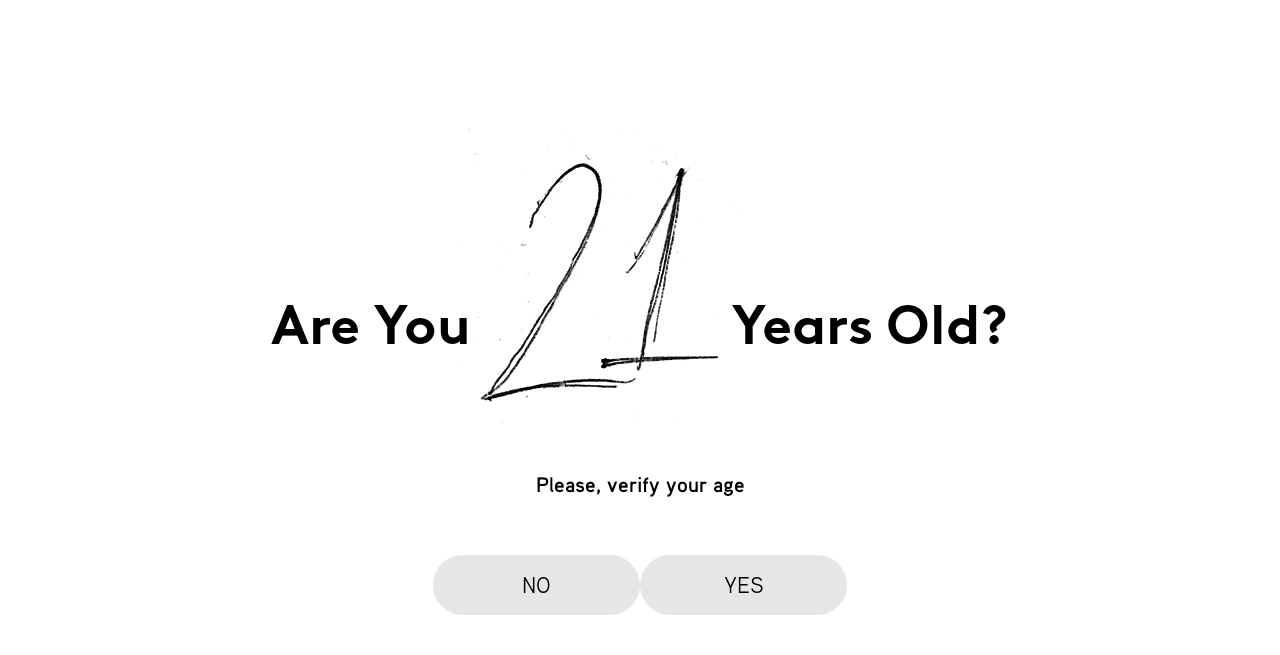

--- FILE ---
content_type: text/html; charset=UTF-8
request_url: https://telianivalley.com/en/wines-spirits?category=2&color=1&type=1
body_size: 4294
content:
<!DOCTYPE html>
<html lang="en">

<head>
    <meta charset="UTF-8" />
    <meta http-equiv="X-UA-Compatible" content="IE=edge" />
    <meta name="viewport" content="width=device-width, initial-scale=1.0" />
    <meta name="Description" content="lorem ipsume" />
    <link rel="icon" href="/favicon.png" type="image/x-icon" />
    <!-- font awesome -->
    <link rel="stylesheet" href="https://cdnjs.cloudflare.com/ajax/libs/font-awesome/6.0.0/css/all.min.css"
        integrity="sha512-9usAa10IRO0HhonpyAIVpjrylPvoDwiPUiKdWk5t3PyolY1cOd4DSE0Ga+ri4AuTroPR5aQvXU9xC6qOPnzFeg=="
        crossorigin="anonymous" referrerpolicy="no-referrer" />
    <link rel="stylesheet" href="https://unpkg.com/swiper/swiper-bundle.min.css" />
    <!-- Bootstrap CSS -->

    <link href="https://cdn.jsdelivr.net/npm/bootstrap@5.1.3/dist/css/bootstrap.min.css" rel="stylesheet"
        integrity="sha384-1BmE4kWBq78iYhFldvKuhfTAU6auU8tT94WrHftjDbrCEXSU1oBoqyl2QvZ6jIW3" crossorigin="anonymous" />

    <link rel="stylesheet" href="https://unpkg.com/swiper/swiper-bundle.min.css" />
    <link href="https://cdn.jsdelivr.net/npm/bootstrap@5.1.3/dist/css/bootstrap.min.css" rel="stylesheet"
        integrity="sha384-1BmE4kWBq78iYhFldvKuhfTAU6auU8tT94WrHftjDbrCEXSU1oBoqyl2QvZ6jIW3" crossorigin="anonymous" />

    <link rel="stylesheet" href="https://cdnjs.cloudflare.com/ajax/libs/font-awesome/6.0.0/css/all.min.css"
        integrity="sha512-9usAa10IRO0HhonpyAIVpjrylPvoDwiPUiKdWk5t3PyolY1cOd4DSE0Ga+ri4AuTroPR5aQvXU9xC6qOPnzFeg=="
        crossorigin="anonymous" referrerpolicy="no-referrer" />
    <link href="https://cdn.jsdelivr.net/npm/bootstrap@5.1.3/dist/css/bootstrap.min.css" rel="stylesheet"
        integrity="sha384-1BmE4kWBq78iYhFldvKuhfTAU6auU8tT94WrHftjDbrCEXSU1oBoqyl2QvZ6jIW3" crossorigin="anonymous" />
    <link href="https://unpkg.com/aos@2.3.1/dist/aos.css" rel="stylesheet" />

    <script src="https://code.jquery.com/jquery-3.6.0.min.js"
        integrity="sha256-/xUj+3OJU5yExlq6GSYGSHk7tPXikynS7ogEvDej/m4=" crossorigin="anonymous"></script>

    <!-- Swider CSS -->
    <link rel="stylesheet" href="https://unpkg.com/swiper@8/swiper-bundle.min.css" />
    <!-- Style CSS -->
    <link rel="stylesheet" type="text/css" href=https://telianivalley.com/assets/frontend_new/css/main.css />
    <link href="https://unpkg.com/aos@2.3.1/dist/aos.css" rel="stylesheet" />
    <link rel="icon" type="image/x-icon" href="https://telianivalley.com/assets/frontend_new/images/icons/Ico.png">


    <title>Wines &amp; Spirits</title>
</head>

<body>
    <div class="loader">
        <div class="loader__wrapper">
            <img class="loader__logo-animated" src="https://telianivalley.com/assets/frontend_new/images/icons/logo-text.svg.svg"
                alt="Loader Image">
            <img class="loader__logo-still" src="https://telianivalley.com/assets/frontend_new/images/icons/logo-icon.svg.svg"
                alt="Loader Image">
        </div>
    </div>

    
    <header class="header">

    <div class="header-wrapper">
        <ul class="menu__list">
            <li class="menu__item">
                <a href="#" class="menu__link">Company</a>
                <ul class="submenu__list">
                    <li class="submenu__item">
                        <a href="https://telianivalley.com/en/story" class="submenu__link">About Us</a>
                    </li>
                    
                    <li class="submenu__item">
                        <a href="https://telianivalley.com/en/awards" class="submenu__link">Awards</a>
                    </li>
                                        <li class="submenu__item">
                        <a href="https://telianivalley.com/en/sustainability" class="submenu__link">Sustainability</a>
                    </li>
                                        <li class="submenu__item">
                        <a href="https://telianivalley.com/en/visit-us" class="submenu__link">Visit Us</a>
                    </li>
                </ul>
            </li>
            <li class="menu__item">
                <a href="https://telianivalley.com/en/wines-spirits" class="menu__link">Wine</a></span>
            </li>
            <li class="menu__item">
                <a href="https://telianivalley.com/en/winemaking" class="menu__link his is a problem related to network connectivity.
npm ERR! network In most cases you are behind a proxy or have bad netk">Winemaking</a></span>
            </li>
        </ul>

        <div class="menu-logo">
            <a href="https://telianivalley.com/en">
                <img class="menu-logo__img" src="https://telianivalley.com/assets/frontend_new/images/landing/logo.png" alt="logo" />
            </a>
        </div>


        <div class="menu-logo --active">
            <a href="https://telianivalley.com/en">
                <img class="menu-logo__img" src="https://telianivalley.com/assets/frontend_new/images/logo-typography.svg"
                    alt="logo" />
            </a>
        </div>


        <ul class="menu__list">
            <li class="menu__item">
                <a href="https://telianivalley.com/en/where-to-buy" class="menu__link">In The World</a></span>
            </li>
            <li class="menu__item"><a href="https://telianivalley.com/en/news"
                    class="menu__link">News</a></span></li>
            <li class="menu__item">
                <a href="https://telianivalley.com/en/contact" class="menu__link">Contact</a></span>
            </li>
        </ul>
        <div class="switch-language">
            <button class="switch-language__button" id="switchLanguageButton">
                <span
                    id="selected_language">ENG</span>
                <img class="switch-language__button-icon"
                    src="https://telianivalley.com/assets/frontend_new/images/arrow-right-icon.svg" />

            </button>
            <div class="switch-language__dropdown" id="switchLanguageDropdown">
                <a href="https://telianivalley.com/ka/wines-spirits?category=2&amp;color=1&amp;type=1" class="switch-language__dropdown-item">
                    GEO
                </a>
                <a href="https://telianivalley.com/en/wines-spirits?category=2&amp;color=1&amp;type=1" class="switch-language__dropdown-item">
                    ENG
                </a>
                <!-- <a href="https://telianivalley.com/de/wines-spirits?category=2&amp;color=1&amp;type=1" class="switch-language__dropdown-item">
                    GER
                </a> -->
            </div>
        </div>
        <div class="hamburger-menu" id="hamburgerMenuBtn">
            <div class="hamburger-menu__item"></div>
        </div>
    </div>
    <div class="sidemenu" id="sidemenu">
        <ul class="sidemenu-list">
            <li class="sidemenu-item">
                <a href="#" class="sidemenu-link">Company</a>
                <ul class="sidemenu-sublist">
                    <li class="sidemenu-subitem">
                        <a href="https://telianivalley.com/en/story" class="sidemenu-sublink">About Us</a>
                    </li>
                    
                    <li class="sidemenu-subitem">
                        <a href="https://telianivalley.com/en/awards" class="sidemenu-sublink">Awards</a>
                    </li>
                                        <li class="sidemenu-subitem">
                        <a href="https://telianivalley.com/en/sustainability" class="sidemenu-sublink">Sustainability</a>
                    </li>
                                        <li class="sidemenu-subitem">
                        <a href="https://telianivalley.com/en/visit-us" class="sidemenu-sublink">Visit Us</a>
                    </li>
                </ul>
            </li>
            <li class="sidemenu-item">
                <a href="https://telianivalley.com/en/wines-spirits" class="sidemenu-link">Wine</a>
            </li>
            <li class="sidemenu-item">
                <a href="https://telianivalley.com/en/winemaking" class="sidemenu-link">Winemaking</a>
            </li>
            <li class="sidemenu-item">
                <a href="https://telianivalley.com/en/where-to-buy" class="sidemenu-link">In The World</a>
            </li>
            <li class="sidemenu-item">
                <a href="https://telianivalley.com/en/news" class="sidemenu-link">News</a>
            </li>
            <li class="sidemenu-item">
                <a href="https://telianivalley.com/en/contact" class="sidemenu-link">Contact</a>
            </li>
        </ul>
        <div class="sidemenu-langs">
            <a href="https://telianivalley.com/ka/wines-spirits?category=2&amp;color=1&amp;type=1"
                class="sidemenu-langs__item ">GEO</a>
            <a href="https://telianivalley.com/en/wines-spirits?category=2&amp;color=1&amp;type=1"
                class="sidemenu-langs__item active">ENG</a>
            <!-- <a href="https://telianivalley.com/de/wines-spirits?category=2&amp;color=1&amp;type=1"
                class="sidemenu-langs__item ">GER</a> -->
        </div>
    </div>
</header>
    <div class="filters-page-wrapper page-content">
        <main class="filters custom-container">
            <div class="filters__products__top">
                <button onclick="onOpenFiltersDownmenu()" class="filters__products__top-button grey-button">
                    <img src="https://telianivalley.com/assets/frontend_new/images/icons/filter-icon.svg">
                    <span>Filter</span>
                </button>
            </div>
            <div class="filters__wrapper">
                <div class="filters__list-scrollable">
                    <div class="filters__list">
                        <div class="filters__list__item" onclick="toggleProductFiltersDropdown(this, event)">
                            <div class="filters__list__heading">
                                <h5 class="filters__list__heading__title">Product -</h5>
                                <button class="filters__list__heading__btn-wrapper">
                                    <span>Expand</span><img
                                            src="https://telianivalley.com/assets/frontend_new/images/icons/dropdown.svg" alt=""/>
                                </button>
                            </div>
                            <div class="filters__list__categories">
                                                                    <a href="https://telianivalley.com/en/wines-spirits?type=1"
                                       class="filters__list__categories__link">
                                        <button class="filters__list__categories__item --active">
                                            Wine
                                        </button>
                                    </a>
                                                                    <a href="https://telianivalley.com/en/wines-spirits?type=2"
                                       class="filters__list__categories__link">
                                        <button class="filters__list__categories__item ">
                                            Sparkling wine 
                                        </button>
                                    </a>
                                                                    <a href="https://telianivalley.com/en/wines-spirits?type=3"
                                       class="filters__list__categories__link">
                                        <button class="filters__list__categories__item ">
                                            Chacha
                                        </button>
                                    </a>
                                                                    <a href="https://telianivalley.com/en/wines-spirits?type=4"
                                       class="filters__list__categories__link">
                                        <button class="filters__list__categories__item ">
                                            Brandy
                                        </button>
                                    </a>
                                                            </div>
                        </div>
                                                    <div class="filters__list__item" onclick="toggleProductFiltersDropdown(this)">
                                <div class="filters__list__heading">
                                    <h5 class="filters__list__heading__title">Brand -</h5>
                                    <button class="filters__list__heading__btn-wrapper">
                                        <span>Expand</span><img
                                                src="https://telianivalley.com/assets/frontend_new/images/icons/dropdown.svg"
                                                alt=""/>
                                    </button>
                                </div>
                                <div class="filters__list__categories">
                                                                            <a href="https://telianivalley.com/en/wines-spirits?category=1&amp;color=1&amp;type=1" class="filters__list__categories__link">
                                            <button class="filters__list__categories__item ">Teliani Valley</button>
                                        </a>
                                                                            <a href="https://telianivalley.com/en/wines-spirits?&amp;color=1&amp;type=1" class="filters__list__categories__link">
                                            <button class="filters__list__categories__item --active">Glekhuri</button>
                                        </a>
                                                                            <a href="https://telianivalley.com/en/wines-spirits?category=3&amp;color=1&amp;type=1" class="filters__list__categories__link">
                                            <button class="filters__list__categories__item ">Mtavruli</button>
                                        </a>
                                                                            <a href="https://telianivalley.com/en/wines-spirits?category=4&amp;color=1&amp;type=1" class="filters__list__categories__link">
                                            <button class="filters__list__categories__item ">Teluri </button>
                                        </a>
                                                                            <a href="https://telianivalley.com/en/wines-spirits?category=11&amp;color=1&amp;type=1" class="filters__list__categories__link">
                                            <button class="filters__list__categories__item ">Samtavro</button>
                                        </a>
                                                                            <a href="https://telianivalley.com/en/wines-spirits?category=13&amp;color=1&amp;type=1" class="filters__list__categories__link">
                                            <button class="filters__list__categories__item ">WINERY 97</button>
                                        </a>
                                                                            <a href="https://telianivalley.com/en/wines-spirits?category=16&amp;color=1&amp;type=1" class="filters__list__categories__link">
                                            <button class="filters__list__categories__item ">8K</button>
                                        </a>
                                                                            <a href="https://telianivalley.com/en/wines-spirits?category=17&amp;color=1&amp;type=1" class="filters__list__categories__link">
                                            <button class="filters__list__categories__item ">Georgia</button>
                                        </a>
                                                                    </div>
                            </div>
                                                                            <div class="filters__list__item" onclick="toggleProductFiltersDropdown(this)">
                                <div class="filters__list__heading">
                                    <h5 class="filters__list__heading__title">Color -</h5>
                                    <button class="filters__list__heading__btn-wrapper">
                                        <span>Expand</span><img
                                                src="https://telianivalley.com/assets/frontend_new/images/icons/dropdown.svg"
                                                alt=""/>
                                    </button>
                                </div>
                                <div class="filters__list__categories 1">
                                                                                                                        <a href="https://telianivalley.com/en/wines-spirits?category=2&amp;type=1" class="filters__list__categories__link">
                                                <button class="filters__list__categories__item --active">
                                                    Red
                                                </button>
                                            </a>
                                                                                                                                                                <a href="https://telianivalley.com/en/wines-spirits?&amp;color=2&amp;type=1" class="filters__list__categories__link">
                                                <button class="filters__list__categories__item ">
                                                    White
                                                </button>
                                            </a>
                                                                                                                                                                <a href="https://telianivalley.com/en/wines-spirits?&amp;color=3&amp;type=1" class="filters__list__categories__link">
                                                <button class="filters__list__categories__item ">
                                                    Rose
                                                </button>
                                            </a>
                                                                                                                                                                <a href="https://telianivalley.com/en/wines-spirits?&amp;color=4&amp;type=1" class="filters__list__categories__link">
                                                <button class="filters__list__categories__item ">
                                                    Amber
                                                </button>
                                            </a>
                                                                                                                                                                                                                                                                                                                                                                                                                                                                                                        </div>
                            </div>
                            <div class="filters__list__item" onclick="toggleProductFiltersDropdown(this)">
                                <div class="filters__list__heading">
                                    <h5 class="filters__list__heading__title">Category -</h5>
                                    <button class="filters__list__heading__btn-wrapper">
                                        <span>Expand</span><img
                                                src="https://telianivalley.com/assets/frontend_new/images/icons/dropdown.svg"
                                                alt=""/>
                                    </button>
                                </div>
                                <div class="filters__list__categories 1">
                                                                                                                                                                                                                                                                                                                                                                                                                                        <a href="https://telianivalley.com/en/wines-spirits?category=2&amp;color=1&amp;type=1&amp;feature=1"
                                               class="filters__list__categories__link">
                                                <button class="filters__list__categories__item  ">
                                                    Dry
                                                </button>
                                            </a>
                                                                                                                                                                <a href="https://telianivalley.com/en/wines-spirits?category=2&amp;color=1&amp;type=1&amp;feature=2"
                                               class="filters__list__categories__link">
                                                <button class="filters__list__categories__item  ">
                                                    Semi dry
                                                </button>
                                            </a>
                                                                                                                                                                <a href="https://telianivalley.com/en/wines-spirits?category=2&amp;color=1&amp;type=1&amp;feature=3"
                                               class="filters__list__categories__link">
                                                <button class="filters__list__categories__item  ">
                                                    Semi Sweet
                                                </button>
                                            </a>
                                                                                                                                                                                                                                                                    </div>
                            </div>
                                            </div>

                </div>

                <div class="filters__footer">
                    <div class="filters__footer__check">
                        <div class="form-group">
                            <input type="checkbox" id="html" name="award" value="true"
                                   
                                   onclick='window.location.assign("https://telianivalley.com/en/wines-spirits?category=2&amp;color=1&amp;type=1&amp;award=true")'
                            >
                            <label for="html">Award Wining Products</label>
                        </div>
                    </div>
                    <a href="https://telianivalley.com/en/wines-spirits" class="filters__footer__btn-link">
                        <button class="filters__footer__btn grey-button">Clear All</button>
                    </a>
                </div>
            </div>
            <div class="filters__products">
  <div class="row" id="product-list">
               <div class="col-lg-3">
             <a href="https://telianivalley.com/en/wines-spirits/kisiskhevis-saferavi-kvevri1" class="filters__products__item">
                 <div class="filters__products__item__img">
                     <img src="https://telianivalley.com/uploads/products/covers/1656666571_1656666571glekhuri-kisiskhevi-saperavi-qvevri.png" alt="" />
                 </div>
                 <h6 class="filters__products__item__title">Kisiskhevi Saperavi Qvevri</h6>
             </a>
         </div>
               <div class="col-lg-3">
             <a href="https://telianivalley.com/en/wines-spirits/khashmis-saferavi" class="filters__products__item">
                 <div class="filters__products__item__img">
                     <img src="https://telianivalley.com/uploads/products/covers/1656666171_1656666171glekhuri-khashmi-saperavi-qvevri.png" alt="" />
                 </div>
                 <h6 class="filters__products__item__title">Khashmi Saperavi</h6>
             </a>
         </div>
               <div class="col-lg-3">
             <a href="https://telianivalley.com/en/wines-spirits/otskhanuri-safere-kvevri" class="filters__products__item">
                 <div class="filters__products__item__img">
                     <img src="https://telianivalley.com/uploads/products/covers/1656667259_1656667259limited-edition-otskhanuri-sapere-qvevri.png" alt="" />
                 </div>
                 <h6 class="filters__products__item__title">Otskhanuri Sapere Qvevri </h6>
             </a>
         </div>
               <div class="col-lg-3">
             <a href="https://telianivalley.com/en/wines-spirits/saferavi-rezervi-1" class="filters__products__item">
                 <div class="filters__products__item__img">
                     <img src="https://telianivalley.com/uploads/products/covers/1656667609_1656667609limited-edition-saperavi-reserve.png" alt="" />
                 </div>
                 <h6 class="filters__products__item__title">Saperavi Reserve </h6>
             </a>
         </div>
               <div class="col-lg-3">
             <a href="https://telianivalley.com/en/wines-spirits/aleksandrouli-kvevri" class="filters__products__item">
                 <div class="filters__products__item__img">
                     <img src="https://telianivalley.com/uploads/products/covers/1656667930_1656667930limited-edition-aleksandrouli-qvevri.png" alt="" />
                 </div>
                 <h6 class="filters__products__item__title">Aleksandrouli Qvevri </h6>
             </a>
         </div>
        </div>

  </div>

<script>
  $('#load-more-wines').click(function() {
    let button = $(this);
    var page = $(this).data('paginate');
    loadMoreData(page,button);
    $(this).data('paginate', page+1);
  });

  const product = (product) => {
    return `
        <div class="col-lg-3">
<a href="wines-spirits/${product.slug}" class="filters__products__item">
          <div class="filters__products__item__img">
            <img src="${product.image}" alt="wine image" />
          </div>
          <h6 class="filters__products__item__title">${product.name}</h6>
        </a>
</div>
    `
  }

  function loadMoreData(paginate,button) {
    $.ajax({
      url: window.location.href.includes('?') ? window.location.href + '&page=' + paginate : window.location.href + '?page=' + paginate,
      type: 'get',
      datatype: 'html'
    }).done(function (data) {
        data.products.data.map(function(item){
          $('#product-list').append(product(item));
        })
        if ( data.last_page == paginate) {
          button.hide();
        }
    })
  }
</script>
        </main>
        <div class="filters__downmenu">
            <div class="custom-container --wines-spirits">
                <div class="filters__downmenu__top">
                    <a href="https://telianivalley.com/en/wines-spirits">
                        <button class="filters__downmenu__top-clear grey-button">
                            Clear All
                        </button>
                    </a>
                    <button onclick="onCloseFiltersDownmenu()" class="filters__downmenu__top-close">
                    </button>
                </div>
                <div class="filters__list">
                    <div class="filters__list__item" onclick="toggleProductFiltersDropdown(this, event)">
                        <div class="filters__list__heading">
                            <h5 class="filters__list__heading__title">Product -</h5>
                            <button class="filters__list__heading__btn-wrapper">
                                <span>Expand</span><img src="https://telianivalley.com/assets/frontend_new/images/icons/dropdown.svg"
                                                        alt=""/>
                            </button>
                        </div>
                        <div class="filters__list__categories">
                                                            <a href="https://telianivalley.com/en/wines-spirits?type=1">
                                    <button class="filters__list__categories__item --active">
                                        Wine
                                    </button>
                                </a>
                                                            <a href="https://telianivalley.com/en/wines-spirits?type=2">
                                    <button class="filters__list__categories__item ">
                                        Sparkling wine 
                                    </button>
                                </a>
                                                            <a href="https://telianivalley.com/en/wines-spirits?type=3">
                                    <button class="filters__list__categories__item ">
                                        Chacha
                                    </button>
                                </a>
                                                            <a href="https://telianivalley.com/en/wines-spirits?type=4">
                                    <button class="filters__list__categories__item ">
                                        Brandy
                                    </button>
                                </a>
                                                    </div>
                    </div>
                                            <div class="filters__list__item" onclick="toggleProductFiltersDropdown(this)">
                            <div class="filters__list__heading">
                                <h5 class="filters__list__heading__title">Brand -</h5>
                                <button class="filters__list__heading__btn-wrapper">
                                    <span>Expand</span><img
                                            src="https://telianivalley.com/assets/frontend_new/images/icons/dropdown.svg" alt=""/>
                                </button>
                            </div>
                            <div class="filters__list__categories">
                                                                    <a href="https://telianivalley.com/en/wines-spirits?category=1&amp;color=1&amp;type=1">
                                        <button class="filters__list__categories__item ">Teliani Valley</button>
                                    </a>
                                                                    <a href="https://telianivalley.com/en/wines-spirits?&amp;color=1&amp;type=1">
                                        <button class="filters__list__categories__item --active">Glekhuri</button>
                                    </a>
                                                                    <a href="https://telianivalley.com/en/wines-spirits?category=3&amp;color=1&amp;type=1">
                                        <button class="filters__list__categories__item ">Mtavruli</button>
                                    </a>
                                                                    <a href="https://telianivalley.com/en/wines-spirits?category=4&amp;color=1&amp;type=1">
                                        <button class="filters__list__categories__item ">Teluri </button>
                                    </a>
                                                                    <a href="https://telianivalley.com/en/wines-spirits?category=11&amp;color=1&amp;type=1">
                                        <button class="filters__list__categories__item ">Samtavro</button>
                                    </a>
                                                                    <a href="https://telianivalley.com/en/wines-spirits?category=13&amp;color=1&amp;type=1">
                                        <button class="filters__list__categories__item ">WINERY 97</button>
                                    </a>
                                                                    <a href="https://telianivalley.com/en/wines-spirits?category=16&amp;color=1&amp;type=1">
                                        <button class="filters__list__categories__item ">8K</button>
                                    </a>
                                                                    <a href="https://telianivalley.com/en/wines-spirits?category=17&amp;color=1&amp;type=1">
                                        <button class="filters__list__categories__item ">Georgia</button>
                                    </a>
                                                            </div>
                        </div>
                                                                <div class="filters__list__item" onclick="toggleProductFiltersDropdown(this)">
                            <div class="filters__list__heading">
                                <h5 class="filters__list__heading__title">Color -</h5>
                                <button class="filters__list__heading__btn-wrapper">
                                    <span>Expand</span><img
                                            src="https://telianivalley.com/assets/frontend_new/images/icons/dropdown.svg" alt=""/>
                                </button>
                            </div>
                            <div class="filters__list__categories 1">
                                                                                                            <a href="https://telianivalley.com/en/wines-spirits?category=2&amp;type=1">
                                            <button class="filters__list__categories__item --active">
                                                Red
                                            </button>
                                        </a>
                                                                                                                                                <a href="https://telianivalley.com/en/wines-spirits?&amp;color=2&amp;type=1">
                                            <button class="filters__list__categories__item ">
                                                White
                                            </button>
                                        </a>
                                                                                                                                                <a href="https://telianivalley.com/en/wines-spirits?&amp;color=3&amp;type=1">
                                            <button class="filters__list__categories__item ">
                                                Rose
                                            </button>
                                        </a>
                                                                                                                                                <a href="https://telianivalley.com/en/wines-spirits?&amp;color=4&amp;type=1">
                                            <button class="filters__list__categories__item ">
                                                Amber
                                            </button>
                                        </a>
                                                                                                                                                                                                                                                                                                                                                                                                                                                    </div>
                        </div>
                        <div class="filters__list__item" onclick="toggleProductFiltersDropdown(this)">
                            <div class="filters__list__heading">
                                <h5 class="filters__list__heading__title">Category -</h5>
                                <button class="filters__list__heading__btn-wrapper">
                                    <span>Expand</span><img
                                            src="https://telianivalley.com/assets/frontend_new/images/icons/dropdown.svg" alt=""/>
                                </button>
                            </div>
                            <div class="filters__list__categories 1">
                                                                                                                                                                                                                                                                                                                                                                                            <a href="https://telianivalley.com/en/wines-spirits?category=2&amp;color=1&amp;type=1&amp;feature=1">
                                            <button class="filters__list__categories__item  ">
                                                Dry
                                            </button>
                                        </a>
                                                                                                                                                <a href="https://telianivalley.com/en/wines-spirits?category=2&amp;color=1&amp;type=1&amp;feature=2">
                                            <button class="filters__list__categories__item  ">
                                                Semi dry
                                            </button>
                                        </a>
                                                                                                                                                <a href="https://telianivalley.com/en/wines-spirits?category=2&amp;color=1&amp;type=1&amp;feature=3">
                                            <button class="filters__list__categories__item  ">
                                                Semi Sweet
                                            </button>
                                        </a>
                                                                                                                                                                                                                                        </div>
                        </div>
                                    </div>
            </div>
        </div>
    </div>


    <!-- Swiper JS -->
    <script src="https://unpkg.com/swiper@8/swiper-bundle.min.js"></script>
    <script src="https://telianivalley.com/assets/frontend_new/app.js"></script>
    <script>
    new Swiper(".landing-products__slider", {
        slidesPerView: 3,
        loop: true,
    });

    new Swiper(".latest-news__wrapper", {
        slidesPerView: 3,
        loop: true,
        navigation: {
            nextEl: ".latest-news-next-button",
            prevEl: ".latest-news-prev-button"
        },
        spaceBetween: 30,
    });

    new Swiper(".landing-premiumBrands__slider", {
        slidesPerView: 3,
        loop: window.innerWidth > 1400 ? false : true,
        spaceBetween: 16,
        breakpoints: {
            480: {
                spaceBetween: 30,
            },
        },
    });

    // const scroll = document.querySelector("#mainSectionScrollText")

    // scroll.addEventListener("click", () => {
    //     document.querySelector(".landing-products").scrollIntoView({
    //         behavior: "smooth"
    //     });
    // })

    //Map
    const showVariantsList = (id) => {
        document.querySelectorAll(id).forEach((item) => {
            item.classList.add("show-list");
        })
    };

    const hideVariantsList = (id) => {
        document.querySelectorAll(id).forEach((item) => {
            item.classList.remove("show-list");
        })
    };
    </script>
</body>